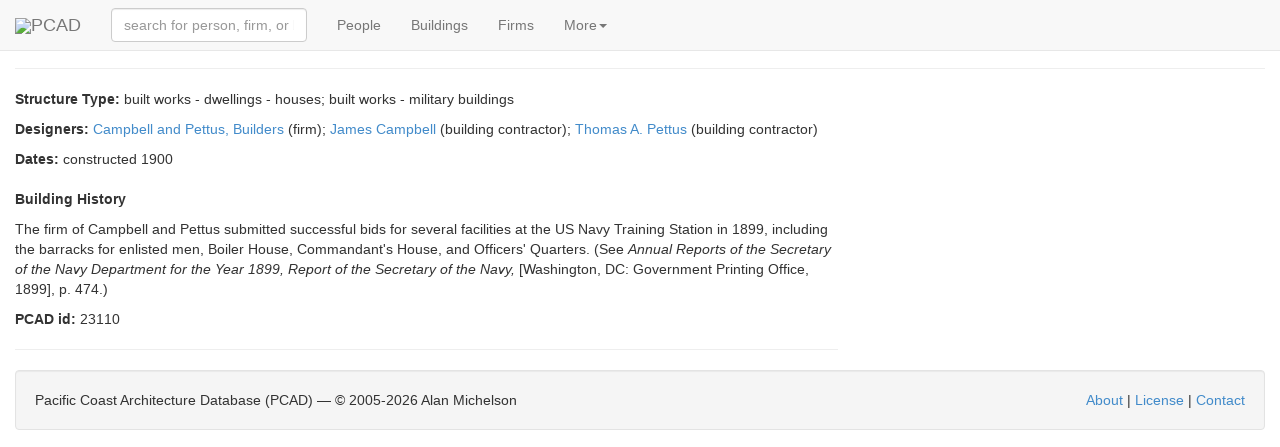

--- FILE ---
content_type: text/html; charset=utf-8
request_url: https://pcad.lib.washington.edu/building/23110/
body_size: 2732
content:
<!DOCTYPE html PUBLIC "-//W3C//DTD XHTML 1.1//EN" "http://www.w3.org/TR/xhtml11/DTD/xhtml11.dtd"><html xml:lang="en" xmlns="http://www.w3.org/1999/xhtml"><head><meta content="text/html; charset=utf-8" http-equiv="content-type"/><meta charset="utf-8"/><meta content="width=device-width, initial-scale=1" name="viewport"/><meta content="Read about United States Navy (USN), Training Station, Officers' Quarters, San Francisco, CA -- historical significance, designers, and related information (structure type: built works - dwellings - houses / built works - military buildings) ." name="description"/><meta content="architecture urban planning design landscape interiors buildings structures history biography reference source encyclopedia" name="keywords"/><meta content="NOODP" name="robots"/><link href="/static/images/pcad-favicon.ico.png" rel="shortcut icon"/><title>PCAD - United States Navy (USN), Training Station, Officers' Quarters, San Francisco, CA</title><script> var API_URL = '/api/'; var MEDIA_URL = '/media/'; var STATIC_URL = '/static/'; </script><link href="//netdna.bootstrapcdn.com/bootstrap/3.1.1/css/bootstrap.min.css" rel="stylesheet"/><link href="//cdnjs.cloudflare.com/ajax/libs/foundicons/3.0.0/foundation-icons.css" rel="stylesheet" type="text/css"/><script> var nameEQ = 'usertheme' + '='; var ca = document.cookie.split(';'); for(var i=0;i < ca.length;i++) { var c = ca[i]; while (c.charAt(0)==' ') c = c.substring(1,c.length); if (c.indexOf(nameEQ) == 0) userTheme = c.substring(nameEQ.length,c.length); else userTheme = null; } if (userTheme != null) { link = document.createElement( "link" ); link.href = "/static/css/bootswatch/" + userTheme; link.type = "text/css"; link.rel = "stylesheet"; document.getElementsByTagName( "head" )[0].appendChild(link); } </script><link href="/static/css/core-bundle.css?608314c1" rel="stylesheet" type="text/css"/><script src="//code.jquery.com/jquery-2.1.1.min.js" type="text/javascript"></script><script src="//cdnjs.cloudflare.com/ajax/libs/typeahead.js/0.10.4/typeahead.bundle.min.js" type="text/javascript"></script><script src="//netdna.bootstrapcdn.com/bootstrap/3.1.1/js/bootstrap.min.js" type="text/javascript"></script><script src="/static/js/core-bundle.js?706d2e23" type="text/javascript"></script><!--[if lt IE 9]><script src="//html5shim.googlecode.com/svn/trunk/html5.js"></script><![endif]--></head><body><nav class="navbar navbar-default navbar-fixed-top" role="navigation"><div class="container-fluid"><div class="navbar-header"><span class="navbar-left"><a class="navbar-brand" href="/"><img src="/static/images/logo-tiny.png"/>PCAD</a></span><button class="navbar-toggle collapsed" data-target="#navbar-collapsable" data-toggle="collapse" type="button"><span class="sr-only">Toggle navigation</span> <span class="icon-bar"></span> <span class="icon-bar"></span> <span class="icon-bar"></span></button></div><div class="collapse navbar-collapse" data-toggle="false" id="navbar-collapsable"><form class="navbar-form navbar-left" role="search"><div class="form-group"><span id="quick-lookup"><input class="typeahead form-control" placeholder="search for person, firm, or building" type="text"/></span></div></form><ul class="nav navbar-nav"><li><a href="/persons/">People</a></li><li><a href="/buildings/">Buildings</a></li><li><a href="/firms/">Firms</a></li><li class="dropdown"><a class="dropdown-toggle" data-toggle="dropdown" href="#">More<span class="caret"></span></a><ul class="dropdown-menu" role="menu"><li><a href="/publications/">Publications</a></li><li><a href="/exhibitions/">Exhibitions</a></li><li><a href="/images/">Images</a></li><li><a href="/blog/">Blog</a></li><li class="divider"></li><li data-target="#optionsPanel" data-toggle="modal"><a href="#">Display Options</a></li></ul></li></ul></div></div></nav><div aria-hidden="true" aria-labelledby="optionsPanelLabel" class="modal fade" id="optionsPanel" role="dialog" tabindex="-1"><div class="modal-dialog modal-lg"><div class="modal-content"><div class="modal-header"><button class="close" data-dismiss="modal" type="button"><span aria-hidden="true">×</span><span class="sr-only">Close</span></button><h4 class="modal-title" id="optionsPanelLabel">PCAD Display Options</h4></div><div class="modal-body"><div class="row"><div class="col-md-5"><h3>PCAD Display Options</h3><p><span">Choose Theme:<select id="theme-chooser"></select></span"></p><p>Select theme to display preview image.</p></div><div class="col-md-4"><div class="thumbnail"><img id="theme-thumbnail" style="height:200px;"/></div></div></div></div><div class="modal-footer"><button class="btn btn-default" id="optionsPanelClose" type="button">Close</button><button class="btn btn-primary" id="optionsPanelSave" type="button">Save changes</button></div></div></div></div><div class="container-fluid"><div class="page-header" style="margin-top:0"><h3><span class="glyphicon glyphicon-home"></span> United States Navy (USN), Training Station, Officers' Quarters, San Francisco, CA <small>(1900)</small></h3></div><p><strong>Structure Type:</strong> built works - dwellings - houses; built works - military buildings</p><p><strong>Designers:</strong> <a href="/firm/445/">Campbell and Pettus, Builders</a> (firm); <a href="/person/766/">James Campbell</a> (building contractor); <a href="/person/768/">Thomas A. Pettus</a> (building contractor)</p><p><strong>Dates:</strong> constructed 1900</p><div class="row"><div class="col-md-4 col-md-push-8"></div><div class="col-md-8 col-md-pull-4"><p></p><p></p><p><strong>Building History</strong></p><p>The firm of Campbell and Pettus submitted successful bids for several facilities at the US Navy Training Station in 1899, including the barracks for enlisted men, Boiler House, Commandant's House, and Officers' Quarters. (See <em>Annual Reports of the Secretary of the Navy Department for the Year 1899, Report of the Secretary of the Navy,</em> [Washington, DC: Government Printing Office, 1899], p. 474.)</p><p></p><p><strong>PCAD id:</strong> 23110</p><hr/></div></div><div class="well pcad-footer"><span>Pacific Coast Architecture Database (PCAD) — © 2005-<script>document.write(new Date().getFullYear()); document.write(' ');</script>Alan Michelson</span> <span style="float:right"><p><a href="/about/">About</a> | <a href="/license/">License</a> | <a href="/contact/">Contact</a></p></span></div></div><script> (function(i,s,o,g,r,a,m){i['GoogleAnalyticsObject']=r;i[r]=i[r]||function(){ (i[r].q=i[r].q||[]).push(arguments)},i[r].l=1*new Date();a=s.createElement(o), m=s.getElementsByTagName(o)[0];a.async=1;a.src=g;m.parentNode.insertBefore(a,m) })(window,document,'script','//www.google-analytics.com/analytics.js','ga'); ga('create', 'UA-58854929-1', 'auto'); ga('send', 'pageview');</script></body></html>